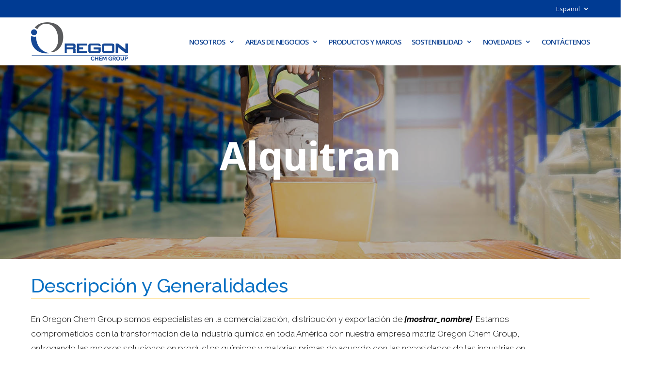

--- FILE ---
content_type: text/html; charset=utf-8
request_url: https://www.google.com/recaptcha/api2/anchor?ar=1&k=6Lev2jslAAAAAHwXIAlEjmfyKW0X5M6aARUsQnaw&co=aHR0cHM6Ly9vcmVnb25jaGVtLmNvbTo0NDM.&hl=en&v=PoyoqOPhxBO7pBk68S4YbpHZ&size=invisible&anchor-ms=20000&execute-ms=30000&cb=z76u6nllxlva
body_size: 48653
content:
<!DOCTYPE HTML><html dir="ltr" lang="en"><head><meta http-equiv="Content-Type" content="text/html; charset=UTF-8">
<meta http-equiv="X-UA-Compatible" content="IE=edge">
<title>reCAPTCHA</title>
<style type="text/css">
/* cyrillic-ext */
@font-face {
  font-family: 'Roboto';
  font-style: normal;
  font-weight: 400;
  font-stretch: 100%;
  src: url(//fonts.gstatic.com/s/roboto/v48/KFO7CnqEu92Fr1ME7kSn66aGLdTylUAMa3GUBHMdazTgWw.woff2) format('woff2');
  unicode-range: U+0460-052F, U+1C80-1C8A, U+20B4, U+2DE0-2DFF, U+A640-A69F, U+FE2E-FE2F;
}
/* cyrillic */
@font-face {
  font-family: 'Roboto';
  font-style: normal;
  font-weight: 400;
  font-stretch: 100%;
  src: url(//fonts.gstatic.com/s/roboto/v48/KFO7CnqEu92Fr1ME7kSn66aGLdTylUAMa3iUBHMdazTgWw.woff2) format('woff2');
  unicode-range: U+0301, U+0400-045F, U+0490-0491, U+04B0-04B1, U+2116;
}
/* greek-ext */
@font-face {
  font-family: 'Roboto';
  font-style: normal;
  font-weight: 400;
  font-stretch: 100%;
  src: url(//fonts.gstatic.com/s/roboto/v48/KFO7CnqEu92Fr1ME7kSn66aGLdTylUAMa3CUBHMdazTgWw.woff2) format('woff2');
  unicode-range: U+1F00-1FFF;
}
/* greek */
@font-face {
  font-family: 'Roboto';
  font-style: normal;
  font-weight: 400;
  font-stretch: 100%;
  src: url(//fonts.gstatic.com/s/roboto/v48/KFO7CnqEu92Fr1ME7kSn66aGLdTylUAMa3-UBHMdazTgWw.woff2) format('woff2');
  unicode-range: U+0370-0377, U+037A-037F, U+0384-038A, U+038C, U+038E-03A1, U+03A3-03FF;
}
/* math */
@font-face {
  font-family: 'Roboto';
  font-style: normal;
  font-weight: 400;
  font-stretch: 100%;
  src: url(//fonts.gstatic.com/s/roboto/v48/KFO7CnqEu92Fr1ME7kSn66aGLdTylUAMawCUBHMdazTgWw.woff2) format('woff2');
  unicode-range: U+0302-0303, U+0305, U+0307-0308, U+0310, U+0312, U+0315, U+031A, U+0326-0327, U+032C, U+032F-0330, U+0332-0333, U+0338, U+033A, U+0346, U+034D, U+0391-03A1, U+03A3-03A9, U+03B1-03C9, U+03D1, U+03D5-03D6, U+03F0-03F1, U+03F4-03F5, U+2016-2017, U+2034-2038, U+203C, U+2040, U+2043, U+2047, U+2050, U+2057, U+205F, U+2070-2071, U+2074-208E, U+2090-209C, U+20D0-20DC, U+20E1, U+20E5-20EF, U+2100-2112, U+2114-2115, U+2117-2121, U+2123-214F, U+2190, U+2192, U+2194-21AE, U+21B0-21E5, U+21F1-21F2, U+21F4-2211, U+2213-2214, U+2216-22FF, U+2308-230B, U+2310, U+2319, U+231C-2321, U+2336-237A, U+237C, U+2395, U+239B-23B7, U+23D0, U+23DC-23E1, U+2474-2475, U+25AF, U+25B3, U+25B7, U+25BD, U+25C1, U+25CA, U+25CC, U+25FB, U+266D-266F, U+27C0-27FF, U+2900-2AFF, U+2B0E-2B11, U+2B30-2B4C, U+2BFE, U+3030, U+FF5B, U+FF5D, U+1D400-1D7FF, U+1EE00-1EEFF;
}
/* symbols */
@font-face {
  font-family: 'Roboto';
  font-style: normal;
  font-weight: 400;
  font-stretch: 100%;
  src: url(//fonts.gstatic.com/s/roboto/v48/KFO7CnqEu92Fr1ME7kSn66aGLdTylUAMaxKUBHMdazTgWw.woff2) format('woff2');
  unicode-range: U+0001-000C, U+000E-001F, U+007F-009F, U+20DD-20E0, U+20E2-20E4, U+2150-218F, U+2190, U+2192, U+2194-2199, U+21AF, U+21E6-21F0, U+21F3, U+2218-2219, U+2299, U+22C4-22C6, U+2300-243F, U+2440-244A, U+2460-24FF, U+25A0-27BF, U+2800-28FF, U+2921-2922, U+2981, U+29BF, U+29EB, U+2B00-2BFF, U+4DC0-4DFF, U+FFF9-FFFB, U+10140-1018E, U+10190-1019C, U+101A0, U+101D0-101FD, U+102E0-102FB, U+10E60-10E7E, U+1D2C0-1D2D3, U+1D2E0-1D37F, U+1F000-1F0FF, U+1F100-1F1AD, U+1F1E6-1F1FF, U+1F30D-1F30F, U+1F315, U+1F31C, U+1F31E, U+1F320-1F32C, U+1F336, U+1F378, U+1F37D, U+1F382, U+1F393-1F39F, U+1F3A7-1F3A8, U+1F3AC-1F3AF, U+1F3C2, U+1F3C4-1F3C6, U+1F3CA-1F3CE, U+1F3D4-1F3E0, U+1F3ED, U+1F3F1-1F3F3, U+1F3F5-1F3F7, U+1F408, U+1F415, U+1F41F, U+1F426, U+1F43F, U+1F441-1F442, U+1F444, U+1F446-1F449, U+1F44C-1F44E, U+1F453, U+1F46A, U+1F47D, U+1F4A3, U+1F4B0, U+1F4B3, U+1F4B9, U+1F4BB, U+1F4BF, U+1F4C8-1F4CB, U+1F4D6, U+1F4DA, U+1F4DF, U+1F4E3-1F4E6, U+1F4EA-1F4ED, U+1F4F7, U+1F4F9-1F4FB, U+1F4FD-1F4FE, U+1F503, U+1F507-1F50B, U+1F50D, U+1F512-1F513, U+1F53E-1F54A, U+1F54F-1F5FA, U+1F610, U+1F650-1F67F, U+1F687, U+1F68D, U+1F691, U+1F694, U+1F698, U+1F6AD, U+1F6B2, U+1F6B9-1F6BA, U+1F6BC, U+1F6C6-1F6CF, U+1F6D3-1F6D7, U+1F6E0-1F6EA, U+1F6F0-1F6F3, U+1F6F7-1F6FC, U+1F700-1F7FF, U+1F800-1F80B, U+1F810-1F847, U+1F850-1F859, U+1F860-1F887, U+1F890-1F8AD, U+1F8B0-1F8BB, U+1F8C0-1F8C1, U+1F900-1F90B, U+1F93B, U+1F946, U+1F984, U+1F996, U+1F9E9, U+1FA00-1FA6F, U+1FA70-1FA7C, U+1FA80-1FA89, U+1FA8F-1FAC6, U+1FACE-1FADC, U+1FADF-1FAE9, U+1FAF0-1FAF8, U+1FB00-1FBFF;
}
/* vietnamese */
@font-face {
  font-family: 'Roboto';
  font-style: normal;
  font-weight: 400;
  font-stretch: 100%;
  src: url(//fonts.gstatic.com/s/roboto/v48/KFO7CnqEu92Fr1ME7kSn66aGLdTylUAMa3OUBHMdazTgWw.woff2) format('woff2');
  unicode-range: U+0102-0103, U+0110-0111, U+0128-0129, U+0168-0169, U+01A0-01A1, U+01AF-01B0, U+0300-0301, U+0303-0304, U+0308-0309, U+0323, U+0329, U+1EA0-1EF9, U+20AB;
}
/* latin-ext */
@font-face {
  font-family: 'Roboto';
  font-style: normal;
  font-weight: 400;
  font-stretch: 100%;
  src: url(//fonts.gstatic.com/s/roboto/v48/KFO7CnqEu92Fr1ME7kSn66aGLdTylUAMa3KUBHMdazTgWw.woff2) format('woff2');
  unicode-range: U+0100-02BA, U+02BD-02C5, U+02C7-02CC, U+02CE-02D7, U+02DD-02FF, U+0304, U+0308, U+0329, U+1D00-1DBF, U+1E00-1E9F, U+1EF2-1EFF, U+2020, U+20A0-20AB, U+20AD-20C0, U+2113, U+2C60-2C7F, U+A720-A7FF;
}
/* latin */
@font-face {
  font-family: 'Roboto';
  font-style: normal;
  font-weight: 400;
  font-stretch: 100%;
  src: url(//fonts.gstatic.com/s/roboto/v48/KFO7CnqEu92Fr1ME7kSn66aGLdTylUAMa3yUBHMdazQ.woff2) format('woff2');
  unicode-range: U+0000-00FF, U+0131, U+0152-0153, U+02BB-02BC, U+02C6, U+02DA, U+02DC, U+0304, U+0308, U+0329, U+2000-206F, U+20AC, U+2122, U+2191, U+2193, U+2212, U+2215, U+FEFF, U+FFFD;
}
/* cyrillic-ext */
@font-face {
  font-family: 'Roboto';
  font-style: normal;
  font-weight: 500;
  font-stretch: 100%;
  src: url(//fonts.gstatic.com/s/roboto/v48/KFO7CnqEu92Fr1ME7kSn66aGLdTylUAMa3GUBHMdazTgWw.woff2) format('woff2');
  unicode-range: U+0460-052F, U+1C80-1C8A, U+20B4, U+2DE0-2DFF, U+A640-A69F, U+FE2E-FE2F;
}
/* cyrillic */
@font-face {
  font-family: 'Roboto';
  font-style: normal;
  font-weight: 500;
  font-stretch: 100%;
  src: url(//fonts.gstatic.com/s/roboto/v48/KFO7CnqEu92Fr1ME7kSn66aGLdTylUAMa3iUBHMdazTgWw.woff2) format('woff2');
  unicode-range: U+0301, U+0400-045F, U+0490-0491, U+04B0-04B1, U+2116;
}
/* greek-ext */
@font-face {
  font-family: 'Roboto';
  font-style: normal;
  font-weight: 500;
  font-stretch: 100%;
  src: url(//fonts.gstatic.com/s/roboto/v48/KFO7CnqEu92Fr1ME7kSn66aGLdTylUAMa3CUBHMdazTgWw.woff2) format('woff2');
  unicode-range: U+1F00-1FFF;
}
/* greek */
@font-face {
  font-family: 'Roboto';
  font-style: normal;
  font-weight: 500;
  font-stretch: 100%;
  src: url(//fonts.gstatic.com/s/roboto/v48/KFO7CnqEu92Fr1ME7kSn66aGLdTylUAMa3-UBHMdazTgWw.woff2) format('woff2');
  unicode-range: U+0370-0377, U+037A-037F, U+0384-038A, U+038C, U+038E-03A1, U+03A3-03FF;
}
/* math */
@font-face {
  font-family: 'Roboto';
  font-style: normal;
  font-weight: 500;
  font-stretch: 100%;
  src: url(//fonts.gstatic.com/s/roboto/v48/KFO7CnqEu92Fr1ME7kSn66aGLdTylUAMawCUBHMdazTgWw.woff2) format('woff2');
  unicode-range: U+0302-0303, U+0305, U+0307-0308, U+0310, U+0312, U+0315, U+031A, U+0326-0327, U+032C, U+032F-0330, U+0332-0333, U+0338, U+033A, U+0346, U+034D, U+0391-03A1, U+03A3-03A9, U+03B1-03C9, U+03D1, U+03D5-03D6, U+03F0-03F1, U+03F4-03F5, U+2016-2017, U+2034-2038, U+203C, U+2040, U+2043, U+2047, U+2050, U+2057, U+205F, U+2070-2071, U+2074-208E, U+2090-209C, U+20D0-20DC, U+20E1, U+20E5-20EF, U+2100-2112, U+2114-2115, U+2117-2121, U+2123-214F, U+2190, U+2192, U+2194-21AE, U+21B0-21E5, U+21F1-21F2, U+21F4-2211, U+2213-2214, U+2216-22FF, U+2308-230B, U+2310, U+2319, U+231C-2321, U+2336-237A, U+237C, U+2395, U+239B-23B7, U+23D0, U+23DC-23E1, U+2474-2475, U+25AF, U+25B3, U+25B7, U+25BD, U+25C1, U+25CA, U+25CC, U+25FB, U+266D-266F, U+27C0-27FF, U+2900-2AFF, U+2B0E-2B11, U+2B30-2B4C, U+2BFE, U+3030, U+FF5B, U+FF5D, U+1D400-1D7FF, U+1EE00-1EEFF;
}
/* symbols */
@font-face {
  font-family: 'Roboto';
  font-style: normal;
  font-weight: 500;
  font-stretch: 100%;
  src: url(//fonts.gstatic.com/s/roboto/v48/KFO7CnqEu92Fr1ME7kSn66aGLdTylUAMaxKUBHMdazTgWw.woff2) format('woff2');
  unicode-range: U+0001-000C, U+000E-001F, U+007F-009F, U+20DD-20E0, U+20E2-20E4, U+2150-218F, U+2190, U+2192, U+2194-2199, U+21AF, U+21E6-21F0, U+21F3, U+2218-2219, U+2299, U+22C4-22C6, U+2300-243F, U+2440-244A, U+2460-24FF, U+25A0-27BF, U+2800-28FF, U+2921-2922, U+2981, U+29BF, U+29EB, U+2B00-2BFF, U+4DC0-4DFF, U+FFF9-FFFB, U+10140-1018E, U+10190-1019C, U+101A0, U+101D0-101FD, U+102E0-102FB, U+10E60-10E7E, U+1D2C0-1D2D3, U+1D2E0-1D37F, U+1F000-1F0FF, U+1F100-1F1AD, U+1F1E6-1F1FF, U+1F30D-1F30F, U+1F315, U+1F31C, U+1F31E, U+1F320-1F32C, U+1F336, U+1F378, U+1F37D, U+1F382, U+1F393-1F39F, U+1F3A7-1F3A8, U+1F3AC-1F3AF, U+1F3C2, U+1F3C4-1F3C6, U+1F3CA-1F3CE, U+1F3D4-1F3E0, U+1F3ED, U+1F3F1-1F3F3, U+1F3F5-1F3F7, U+1F408, U+1F415, U+1F41F, U+1F426, U+1F43F, U+1F441-1F442, U+1F444, U+1F446-1F449, U+1F44C-1F44E, U+1F453, U+1F46A, U+1F47D, U+1F4A3, U+1F4B0, U+1F4B3, U+1F4B9, U+1F4BB, U+1F4BF, U+1F4C8-1F4CB, U+1F4D6, U+1F4DA, U+1F4DF, U+1F4E3-1F4E6, U+1F4EA-1F4ED, U+1F4F7, U+1F4F9-1F4FB, U+1F4FD-1F4FE, U+1F503, U+1F507-1F50B, U+1F50D, U+1F512-1F513, U+1F53E-1F54A, U+1F54F-1F5FA, U+1F610, U+1F650-1F67F, U+1F687, U+1F68D, U+1F691, U+1F694, U+1F698, U+1F6AD, U+1F6B2, U+1F6B9-1F6BA, U+1F6BC, U+1F6C6-1F6CF, U+1F6D3-1F6D7, U+1F6E0-1F6EA, U+1F6F0-1F6F3, U+1F6F7-1F6FC, U+1F700-1F7FF, U+1F800-1F80B, U+1F810-1F847, U+1F850-1F859, U+1F860-1F887, U+1F890-1F8AD, U+1F8B0-1F8BB, U+1F8C0-1F8C1, U+1F900-1F90B, U+1F93B, U+1F946, U+1F984, U+1F996, U+1F9E9, U+1FA00-1FA6F, U+1FA70-1FA7C, U+1FA80-1FA89, U+1FA8F-1FAC6, U+1FACE-1FADC, U+1FADF-1FAE9, U+1FAF0-1FAF8, U+1FB00-1FBFF;
}
/* vietnamese */
@font-face {
  font-family: 'Roboto';
  font-style: normal;
  font-weight: 500;
  font-stretch: 100%;
  src: url(//fonts.gstatic.com/s/roboto/v48/KFO7CnqEu92Fr1ME7kSn66aGLdTylUAMa3OUBHMdazTgWw.woff2) format('woff2');
  unicode-range: U+0102-0103, U+0110-0111, U+0128-0129, U+0168-0169, U+01A0-01A1, U+01AF-01B0, U+0300-0301, U+0303-0304, U+0308-0309, U+0323, U+0329, U+1EA0-1EF9, U+20AB;
}
/* latin-ext */
@font-face {
  font-family: 'Roboto';
  font-style: normal;
  font-weight: 500;
  font-stretch: 100%;
  src: url(//fonts.gstatic.com/s/roboto/v48/KFO7CnqEu92Fr1ME7kSn66aGLdTylUAMa3KUBHMdazTgWw.woff2) format('woff2');
  unicode-range: U+0100-02BA, U+02BD-02C5, U+02C7-02CC, U+02CE-02D7, U+02DD-02FF, U+0304, U+0308, U+0329, U+1D00-1DBF, U+1E00-1E9F, U+1EF2-1EFF, U+2020, U+20A0-20AB, U+20AD-20C0, U+2113, U+2C60-2C7F, U+A720-A7FF;
}
/* latin */
@font-face {
  font-family: 'Roboto';
  font-style: normal;
  font-weight: 500;
  font-stretch: 100%;
  src: url(//fonts.gstatic.com/s/roboto/v48/KFO7CnqEu92Fr1ME7kSn66aGLdTylUAMa3yUBHMdazQ.woff2) format('woff2');
  unicode-range: U+0000-00FF, U+0131, U+0152-0153, U+02BB-02BC, U+02C6, U+02DA, U+02DC, U+0304, U+0308, U+0329, U+2000-206F, U+20AC, U+2122, U+2191, U+2193, U+2212, U+2215, U+FEFF, U+FFFD;
}
/* cyrillic-ext */
@font-face {
  font-family: 'Roboto';
  font-style: normal;
  font-weight: 900;
  font-stretch: 100%;
  src: url(//fonts.gstatic.com/s/roboto/v48/KFO7CnqEu92Fr1ME7kSn66aGLdTylUAMa3GUBHMdazTgWw.woff2) format('woff2');
  unicode-range: U+0460-052F, U+1C80-1C8A, U+20B4, U+2DE0-2DFF, U+A640-A69F, U+FE2E-FE2F;
}
/* cyrillic */
@font-face {
  font-family: 'Roboto';
  font-style: normal;
  font-weight: 900;
  font-stretch: 100%;
  src: url(//fonts.gstatic.com/s/roboto/v48/KFO7CnqEu92Fr1ME7kSn66aGLdTylUAMa3iUBHMdazTgWw.woff2) format('woff2');
  unicode-range: U+0301, U+0400-045F, U+0490-0491, U+04B0-04B1, U+2116;
}
/* greek-ext */
@font-face {
  font-family: 'Roboto';
  font-style: normal;
  font-weight: 900;
  font-stretch: 100%;
  src: url(//fonts.gstatic.com/s/roboto/v48/KFO7CnqEu92Fr1ME7kSn66aGLdTylUAMa3CUBHMdazTgWw.woff2) format('woff2');
  unicode-range: U+1F00-1FFF;
}
/* greek */
@font-face {
  font-family: 'Roboto';
  font-style: normal;
  font-weight: 900;
  font-stretch: 100%;
  src: url(//fonts.gstatic.com/s/roboto/v48/KFO7CnqEu92Fr1ME7kSn66aGLdTylUAMa3-UBHMdazTgWw.woff2) format('woff2');
  unicode-range: U+0370-0377, U+037A-037F, U+0384-038A, U+038C, U+038E-03A1, U+03A3-03FF;
}
/* math */
@font-face {
  font-family: 'Roboto';
  font-style: normal;
  font-weight: 900;
  font-stretch: 100%;
  src: url(//fonts.gstatic.com/s/roboto/v48/KFO7CnqEu92Fr1ME7kSn66aGLdTylUAMawCUBHMdazTgWw.woff2) format('woff2');
  unicode-range: U+0302-0303, U+0305, U+0307-0308, U+0310, U+0312, U+0315, U+031A, U+0326-0327, U+032C, U+032F-0330, U+0332-0333, U+0338, U+033A, U+0346, U+034D, U+0391-03A1, U+03A3-03A9, U+03B1-03C9, U+03D1, U+03D5-03D6, U+03F0-03F1, U+03F4-03F5, U+2016-2017, U+2034-2038, U+203C, U+2040, U+2043, U+2047, U+2050, U+2057, U+205F, U+2070-2071, U+2074-208E, U+2090-209C, U+20D0-20DC, U+20E1, U+20E5-20EF, U+2100-2112, U+2114-2115, U+2117-2121, U+2123-214F, U+2190, U+2192, U+2194-21AE, U+21B0-21E5, U+21F1-21F2, U+21F4-2211, U+2213-2214, U+2216-22FF, U+2308-230B, U+2310, U+2319, U+231C-2321, U+2336-237A, U+237C, U+2395, U+239B-23B7, U+23D0, U+23DC-23E1, U+2474-2475, U+25AF, U+25B3, U+25B7, U+25BD, U+25C1, U+25CA, U+25CC, U+25FB, U+266D-266F, U+27C0-27FF, U+2900-2AFF, U+2B0E-2B11, U+2B30-2B4C, U+2BFE, U+3030, U+FF5B, U+FF5D, U+1D400-1D7FF, U+1EE00-1EEFF;
}
/* symbols */
@font-face {
  font-family: 'Roboto';
  font-style: normal;
  font-weight: 900;
  font-stretch: 100%;
  src: url(//fonts.gstatic.com/s/roboto/v48/KFO7CnqEu92Fr1ME7kSn66aGLdTylUAMaxKUBHMdazTgWw.woff2) format('woff2');
  unicode-range: U+0001-000C, U+000E-001F, U+007F-009F, U+20DD-20E0, U+20E2-20E4, U+2150-218F, U+2190, U+2192, U+2194-2199, U+21AF, U+21E6-21F0, U+21F3, U+2218-2219, U+2299, U+22C4-22C6, U+2300-243F, U+2440-244A, U+2460-24FF, U+25A0-27BF, U+2800-28FF, U+2921-2922, U+2981, U+29BF, U+29EB, U+2B00-2BFF, U+4DC0-4DFF, U+FFF9-FFFB, U+10140-1018E, U+10190-1019C, U+101A0, U+101D0-101FD, U+102E0-102FB, U+10E60-10E7E, U+1D2C0-1D2D3, U+1D2E0-1D37F, U+1F000-1F0FF, U+1F100-1F1AD, U+1F1E6-1F1FF, U+1F30D-1F30F, U+1F315, U+1F31C, U+1F31E, U+1F320-1F32C, U+1F336, U+1F378, U+1F37D, U+1F382, U+1F393-1F39F, U+1F3A7-1F3A8, U+1F3AC-1F3AF, U+1F3C2, U+1F3C4-1F3C6, U+1F3CA-1F3CE, U+1F3D4-1F3E0, U+1F3ED, U+1F3F1-1F3F3, U+1F3F5-1F3F7, U+1F408, U+1F415, U+1F41F, U+1F426, U+1F43F, U+1F441-1F442, U+1F444, U+1F446-1F449, U+1F44C-1F44E, U+1F453, U+1F46A, U+1F47D, U+1F4A3, U+1F4B0, U+1F4B3, U+1F4B9, U+1F4BB, U+1F4BF, U+1F4C8-1F4CB, U+1F4D6, U+1F4DA, U+1F4DF, U+1F4E3-1F4E6, U+1F4EA-1F4ED, U+1F4F7, U+1F4F9-1F4FB, U+1F4FD-1F4FE, U+1F503, U+1F507-1F50B, U+1F50D, U+1F512-1F513, U+1F53E-1F54A, U+1F54F-1F5FA, U+1F610, U+1F650-1F67F, U+1F687, U+1F68D, U+1F691, U+1F694, U+1F698, U+1F6AD, U+1F6B2, U+1F6B9-1F6BA, U+1F6BC, U+1F6C6-1F6CF, U+1F6D3-1F6D7, U+1F6E0-1F6EA, U+1F6F0-1F6F3, U+1F6F7-1F6FC, U+1F700-1F7FF, U+1F800-1F80B, U+1F810-1F847, U+1F850-1F859, U+1F860-1F887, U+1F890-1F8AD, U+1F8B0-1F8BB, U+1F8C0-1F8C1, U+1F900-1F90B, U+1F93B, U+1F946, U+1F984, U+1F996, U+1F9E9, U+1FA00-1FA6F, U+1FA70-1FA7C, U+1FA80-1FA89, U+1FA8F-1FAC6, U+1FACE-1FADC, U+1FADF-1FAE9, U+1FAF0-1FAF8, U+1FB00-1FBFF;
}
/* vietnamese */
@font-face {
  font-family: 'Roboto';
  font-style: normal;
  font-weight: 900;
  font-stretch: 100%;
  src: url(//fonts.gstatic.com/s/roboto/v48/KFO7CnqEu92Fr1ME7kSn66aGLdTylUAMa3OUBHMdazTgWw.woff2) format('woff2');
  unicode-range: U+0102-0103, U+0110-0111, U+0128-0129, U+0168-0169, U+01A0-01A1, U+01AF-01B0, U+0300-0301, U+0303-0304, U+0308-0309, U+0323, U+0329, U+1EA0-1EF9, U+20AB;
}
/* latin-ext */
@font-face {
  font-family: 'Roboto';
  font-style: normal;
  font-weight: 900;
  font-stretch: 100%;
  src: url(//fonts.gstatic.com/s/roboto/v48/KFO7CnqEu92Fr1ME7kSn66aGLdTylUAMa3KUBHMdazTgWw.woff2) format('woff2');
  unicode-range: U+0100-02BA, U+02BD-02C5, U+02C7-02CC, U+02CE-02D7, U+02DD-02FF, U+0304, U+0308, U+0329, U+1D00-1DBF, U+1E00-1E9F, U+1EF2-1EFF, U+2020, U+20A0-20AB, U+20AD-20C0, U+2113, U+2C60-2C7F, U+A720-A7FF;
}
/* latin */
@font-face {
  font-family: 'Roboto';
  font-style: normal;
  font-weight: 900;
  font-stretch: 100%;
  src: url(//fonts.gstatic.com/s/roboto/v48/KFO7CnqEu92Fr1ME7kSn66aGLdTylUAMa3yUBHMdazQ.woff2) format('woff2');
  unicode-range: U+0000-00FF, U+0131, U+0152-0153, U+02BB-02BC, U+02C6, U+02DA, U+02DC, U+0304, U+0308, U+0329, U+2000-206F, U+20AC, U+2122, U+2191, U+2193, U+2212, U+2215, U+FEFF, U+FFFD;
}

</style>
<link rel="stylesheet" type="text/css" href="https://www.gstatic.com/recaptcha/releases/PoyoqOPhxBO7pBk68S4YbpHZ/styles__ltr.css">
<script nonce="B6nW26Xejy5p7w645lHyIw" type="text/javascript">window['__recaptcha_api'] = 'https://www.google.com/recaptcha/api2/';</script>
<script type="text/javascript" src="https://www.gstatic.com/recaptcha/releases/PoyoqOPhxBO7pBk68S4YbpHZ/recaptcha__en.js" nonce="B6nW26Xejy5p7w645lHyIw">
      
    </script></head>
<body><div id="rc-anchor-alert" class="rc-anchor-alert"></div>
<input type="hidden" id="recaptcha-token" value="[base64]">
<script type="text/javascript" nonce="B6nW26Xejy5p7w645lHyIw">
      recaptcha.anchor.Main.init("[\x22ainput\x22,[\x22bgdata\x22,\x22\x22,\[base64]/[base64]/UltIKytdPWE6KGE8MjA0OD9SW0grK109YT4+NnwxOTI6KChhJjY0NTEyKT09NTUyOTYmJnErMTxoLmxlbmd0aCYmKGguY2hhckNvZGVBdChxKzEpJjY0NTEyKT09NTYzMjA/[base64]/MjU1OlI/[base64]/[base64]/[base64]/[base64]/[base64]/[base64]/[base64]/[base64]/[base64]/[base64]\x22,\[base64]\x22,\x22azhudUHDsi/Djk/Cn8K9wrHCkmfDp8OdYcKLZ8O9EyYbwrofHk8LwrUCwq3Cg8OLwqJtR2DDucO5wpvCsEXDt8OlwpxfeMOwwqZUGcOMXS/CuQVIwr1lRnHDuD7CmT7CisOtP8KPMW7DrMOCwqLDjkZpw7zCjcOWwqTCksOnV8KhN0ldKMKlw7hoDSbCpVXCtlzDrcOpA3cmwplCUAFpVsK2wpXCvsORQVDCnyMtWCwzAH/DlV4YLDbDh3zDqBpGJl/Cu8OUwqLDqsKIwqfCsXUYw5bCpcKEwpc6DcOqV8K2w7AFw4Rxw5vDtsOFwoNYH1NnQcKLWhgSw755wrlpfilfQQ7CukzCpcKXwrJbKC8fwqXCusOYw4ojw7rCh8OMwoYwWsOGeEDDlgQhQHLDiErDvMO/wq0+wqhMKSF7wofCniVPR1l/YsORw4jDrzrDkMOANsOBFRZCaWDCiHjCvsOyw7DCuzPClcK/LsK+w6cmw6/DtMOIw7xiBcOnFcObw5DCrCVkDQfDjALCim/DkcKzQsOvISInw4B5HVDCtcKPPcKew7clwoAMw6kUwo/[base64]/CtcOOwovDkQHCmEUfwp5Qw4XDkcKywqfDtcObwrDClwPDgcO5N15oRTVQw6DDgynDgMKKWMOmCsOVw5zCjsOnGcKOw5nClW3DlMOAYcOMLQvDsG40wrt/wr1/V8OkwoTCgwwrwrBRCT5PwrHCimLDrMKXRMOjw4fDmTokWwnDmTZ2RlbDrHZGw6IsXsORwrNnT8KkwoobwpYEBcK0McKRw6XDtsKBwpQTLk/DpEHCm00ZRVIZw4AOwoTCl8Kbw6Q9ScOow5PCvDjCqynDhmrCjcKpwo9Zw6zDmsOPS8Ord8KZwowPwr4zET/DsMO3woXCosKVG17DncK4wrnDpg0Lw6ETw488w5FcH2hHw7zDhcKRWxFww59bTyRAKsKreMOrwqctT3PDrcOGamTCsmwSM8OzGGrCicOtOMKLSDBZQFLDvMKIQWROw4TCrBTCmsOvMxvDrcK4Hm5kw6tnwo8Xw7wgw4NnYMOWMU/DscKjJMOMIFFbwp/DrSPCjMOtw7VZw4wLWMObw7Rgw4NqwrrDtcORwr8qHkdJw6nDg8KMRMKLcjLCpi9EwrfCg8K0w6AWNh55w7jDjMOufSN2wrHDqsKeXcOow6rDmkVkdXzCl8ONf8KDw43DpCjCh8OrwqLCmcO3bEJxUMKmwo8mwrXCmMKywq/CgybDjsKlwoMLasOQwqBCAMKXwrFkMcKhPcKDw4ZxOcKbJ8ONwoLDuWUxw6V6wp0hwqUpBMOyw61mwrkxw4N8wpTCjMOjwqJeP1/[base64]/CqMOCTcK2FxMlK8OjbcKPFxHDuVTDmFdAT8K7w7jDrsKuwr/DoTTDm8Oow7vDtUDCmSxpw4Akw6YfwqlGw5jDm8KKw7DDicOHw44qazwtdGTDo8O/wqkgWsKnZUknwqMzw5LDvcKtwowcw4xnwqjCo8Ohw7DCqsO9w68BB3/[base64]/XsOrSsKyAsKLJcOGw6fDrwDDt8OHZGk2Ek/DvsKSbsKPTV5gb0NQw4RywrtKf8OCw5g0YhtmYcKMQsOTwq7DjADCuMOowpbCuy3DujHDicKxDMOcwpNlYsKsZ8KyUTTDg8Omwo7DhUh/wpvDosKscx7DlcKUwqbCkS3DncKCWEcZw6V8DMOWwqU7w5PDkRjDih8PUcOZwqgbLMKFb0DChiBtw4LCg8OFD8KmwoHCuGjDkcOfFBDCnw/DjMOVOsOoZ8OKwqvDisKMJ8OHwonCicKDw5LCqCPDg8OSL3RXYWjCqWRowohawpUKw5nCsCpYB8K1XcOeKcOLwqcBbcOLwqDCiMKHLTzDo8KZw5c0AMKyQ2BYwqBoJcOcYCsxf3EQw4wwaChCZsOpR8OHWMOXwrXDkcOPw7p4w7w/XcO/wo1PbG4wwrLDulASNMOZdGYMwpTDhMKkw4lNw63CrcOyV8Orw6zDizLCh8OLO8Olw4/DpnrCsgHCh8ONwpsNwq7DoVnCkcO+e8OCOTfDq8OzDcKeKcOIw6Iiw59Ew4grVk/CoErCqQjCmsOeHmlTJB/[base64]/[base64]/[base64]/bsOORRdrFG7Doh/ChMKMA0oNeTR7CVzChw1WQVUNw7nCjMK1I8KTHTYXw6bDpkzDmATCr8Ovw4/[base64]/[base64]/Q8Omwp/ChGN6w4LDuT/CiMKECMKOw6lVAE4GESRZwpFJewnDm8KgKcOuKMOcacK1wqrDisOHcGVlFR/DvsO6THTCp2DDiRU+w5JABMOrwrdyw6jCn2hnw5rDt8KgwrUHDMKuwqnDgFnDuMKHwqV+ChBWwpvCqcK8w6DDqRoEClRQETfCicK5wq7CocOPwppVw6YLw4vClMOYw6IMYkDCrk/[base64]/DvcOnWMOow6HDlMOFworCojTDtMOvw7soAsKbeMONeRzCqyfChsK4HVXDiMKYG8K0GQLDrsOWPl0fw67DisK1AsOHYWDCpCLCi8KvwrrDpRobeVZ8wockwot1w4rCn0PCvsKgwqnDm0c/GQY2wo0qWBImUhnCssO3b8KYF0U0HhLCncKnIwTDpsKRUB3DosKFK8Kqwr0pwpIsaDnCmsKWwoXCoMOGw4rDosOAw4jDh8OVwoHDi8KVbcOEfVPCkmzCksKTX8OqwrorbwV3MzrDvAwcdkLCjjYmwrE4fk9oLMKEwr/Ds8O+wqnCo3fDpmDDnWBwX8O7ScKRwp9eEnHCn1lhw5kpwpvCvAozwq7CgnTCiiMhbBrDlAvCixZ5w4IvTcK/HcK8PEnDhMO6wpHCgcKkwozDicO0LcKwZsOVwqVAworDmcK2wowGw6/[base64]/[base64]/wrlYHcOqw440w4XCjVcPwqjDgMOiEhXDqQnDkkpvwqgTHcKEwoA7wrnCp8O/w6zCqDoDQ8KgUcK0GwTCgRHDlsKOwqU0S8OAwrQ3T8OTwoRMwoR+PcONDGvDi1LClcKiPyYmw5cxOjHCmw00wr/Ck8OKHsKPYMOyPMKqw6jCkMKJwrF7w4I1YzjDhBx4Vzh8w7U/CMKow4EPw7DDhQ9AesOYMz0cAsOxwqrDuwMUwpJFc3rDrCTDhy3CnXTCuMK/[base64]/CojfCrn/DgcOtGcOCQsOye8KtwqdrwqlaDBPCjMOcZMKvISRLGsKNIsKswr7CkcOsw4EdSWPCnsOlwrRsQ8OKw7bDt1vCjUZQwo8Uw78bwoLCoFZkw5rDvHHDkcOEdXIMNFkqw6DDhBltw79tAw8EdA5Uwp5Pw7zCnh3DvD/[base64]/DvX0RCEwvwqfDisK1LBtKRsKpBcKUwoAnw6TDnMOlw6FAHBMPB3pPFMOGQcOrWcOZJQzDjkbDrk7CtRl6FSplwpNRAWbDhEUUIsKpwq0KTsKKw69XwqlAw5vCi8O9wpLCkj/Dr2PDrTFvw6BVw6bDu8O2w5HClAErwpvCqUDCpcKOw4EVw4jCgRHClwBULmQUN1TCmMKFwoIOwoXDsiPCo8Onwpw5wpDDn8KfFMKxEcOVLwvCtC4dw4nCrMOEwo/DhsO9KsOZJzwNwoggE0TDr8KwwrliwprCmyvDmnXDksOPPMOEw7c5w75uaE/CrhjDpQpschnCqXzDucKDHy/Drl84w6LCmMOQw7bCvlZ9w4ZhL0zCnQliw5HDq8OnIMOwbwEXA2HCmAXCs8Kjwo/Dj8Oswo7DssKBw5Anwq/CvsKkfBE8wpVswrjCuXTDrcOtw6R5WsONw5w4BcKYw456w4gzAHHDosORAMOLc8OZwpvCqMONwr9JISI8w7PDsFd+TXzCjsOMOh9PwqnDgcK9wp8iS8OybVVGB8KaC8OywqHCiMK/K8KiwrrDhMKwQsKlOsOnYSxGw6oaeAMfWcOHAHBxfCjCr8K8wqoKfzdsF8KiwpvCo3IacTt2K8Opw7rCk8K3woHDosKCMMKgw7fDv8KdekLCpsOmwrnCkMKSwp0NTsOGwrvDnWfDhwXDh8O/w7PDnyjDi3ohL344w5cpPsOqCMKmw412w4Auwp/DuMOxw44Lw6XDtmwEw5wVb8KyDzHDlGBww7pewqZTah3DrAoiw7MhUMO2wqM/OMOnwqk0w7lwTMKMWHAFBMKcG8KlYXAuw7IibVDDtcOqJsKow47ChQTDrUPCj8Oyw5XDnUdfacOkw77Cm8OgdcKOwoMnwoDDusO5a8KRYMOzwrbDjcOVFmAawoAEf8K/B8OWw5LDmcKhNmZ3bMKkf8OqwqMiw6jDuMOwBsKUcsKUIFfDi8Oxwpxyc8OBHxx7K8Oqw4x6wo0SV8ONMcOKwoZ3wrMIw4PCj8ODUwvClcOYwoYRMGbDkMOXJMODQE/[base64]/V8OwaFgWwr1YO3Rew5oPwqBrcxswMxtNwpnCpDvDjVTDoMOBwr4Uw53ClzjDqsOrV2fDlUdRw7jCgjdhJR3DvBENw4jDuUB4wqfCh8O1w4fDk0XCumPCiXkGQz83w4jCsgEcwoTCmcKwwq/DnmQNw70sPg3Dlx1BwojDtMOpNyTCn8OoPFPCghrDrMOTw7TCpsKewoHDvMOEdX3ChsK3Hw4kPcKRw7TDmD4xRH8VLcKhRcKlcFHCp3vCpMO/XSfClsKDHMO6XcKuwod4QsOdQ8OBD2BrSMOxwqJFQWzDlcOmUMOaOcOQf0jDn8Oew7TCr8O+AiTDsHJtwpUMw5PDt8K/w4wKwqgUw4/CicOyw6IJwr96wpcgw4bCgsObwrDDizrDkMOgLWPDiFjCkiLDkjvCqMOIKMO0PMO/wpDClMKjTRPDqsOIw5U+SEPCssOmeMKrKMOdacOQNUDDiSrDgx/DrwUUOTgDOCUrw7hawoDCokzCnMOwVEsFZnzDhcK5wqNpw5lcX1jCucOzwoHDuMOXw73CmDLDrcOTw7U/wozDp8Kmw6hjDz/DncOUbcKbJcKGTsKmFcK7e8KaLgJRfETClUbCg8KzbWrCv8KUwqzCm8Oxw7zCmBzCsnlEw6TCnG4QXiHDs2c5w6jChELDvjY/VCPDoDx9LcKaw6sqJVXCpcOILcO9wprCssKowq3CqcOWwqMRwo9/wrzCnx4CM20VJMKWwrdOw6RBwqdzwp/CscOBHMKhJMOLDmptVEEjwrhFMMKUDMOGcMOgw7Erw5EIw4/[base64]/e8K8DyTDilbCucO1Ykcjw5wEPcOIwo/Cm2VEUnhBw4LDjSnDgcKvwojCnCnCjsKaMTHDkCEGw7piw7XDhFLDsMKAw57CpMKDeWAeDsOlVkozw4zDhsK9bjklw4AnwrzChcKjeEMTK8OUwqQdAsKqJDsNw43DksOjwrBPScOvTcODwr9zw50wZcOaw6syw53ClMOeBk/CrMKNw65/woJDw4jCosKiBH5GO8OxXsKyD1/CvxjDm8KUwqUEwoNDwq/CnkAeTl3Cl8KGwpzDvMKGw4nCpw4YOmhdw5Ipw4TDoB5tLlXCl1XDhcOYw4rDrDjCu8O4KX3Dj8K6fwnClMOgw6cgJcOzwqvCjRDDpsOnPcOTX8Ofwr/CklDCk8KkHcKOw5zDt1Raw4JkL8KGwp3Cjxl9wpgfw7vChhvDsn8vw5DCpjTDhj4qTcKeFD7Dum1xEcKvKVkAAsKOOsKWZQnCryHClMO4SxsFw4dWwr5EPMKWw6/Dt8KmbnnCpsOtw4Y6w7U1wqxwdT7Ci8OHw7spwqbDkz7CqxvCmMO3ecKIQiducR5Tw6bDkxgxw4/DmMKNwoHDpRxrLGHCkcOSKcKrw6FrdWoJTcKRKMOvEyNHcE7DusO3R3VSwq5qwpoKGsKPw5LDm8KxLcOHwpkKVMO6w7/CpXjDuk14I10LDMOQw4VIwoFdOA4gwrnCuBTCmMOkAcOpYRHCqMKhw6lZw4E+aMOuEC/Dk1TCvcKfw5NSH8O6YnVUwoLCqMOowosewq3Dh8O7CsOlHh8MwpJHBFtlwrxLwqLCuFzDmXXCpcK8wqfCpcKUUzLDhsOCTW9SwrrCvzgRwoBhQC9Zw63DnsORw7PDjMK3Y8OCw6rCh8O4AsK7XcOxPMO8wrcnUMK/MsKQLMOdHGDDr2nCt27CmMO8YR3CgMKdZEnDucORRcKPb8K0QcOgwoHDqDDCu8Oqwo0HT8KCVsO/RE9XYcK7w5nCssKCwqMRwrnDrmTDhcOpY3TCgsKyWwA/wq7CnMObwr0ew4XDgSjCjsORwrxfwofCqcO/KcKFwo1iYBskVmjCn8KoC8KUw67CvnTDpsKBwqHCvcKcw6zDijF5Kz7CkBPCjX0cDwVCwqIlb8KTClxlw5zCvw/DqwXDmMKhBsK3w6ElR8OCw5DCm3bDmRtEw5TCkcK5dFk9wojCoGdTYMK2KjLDncOfE8OTwpwLwqsTwoU/w6rDqj7Dh8KVw5Yiw7bCrcKXw5ZYXQ7CnirCjcOJw5wPw5nDun/ChsOLwpfCqwBtXsKRwqlyw7MQw7s0YkLDiEh7aWTDrsOZwqfDu3RHwr4Ew4skwrbCpcOydcKVYlDDnMOxw7rDisO7PcKMRzrDjjRgXcKsMGRnwp7Ciw3DtsKEwpY/[base64]/[base64]/Nl3CqS8swoMTw5LCtExQwpAtJVDClsKiwoXDpn/DjMOEwoQ3TcK7TcK8Zw8uwqTDjAXCkMKbDxVzYg0VZQfCjR8Eflw5w5o2Vxk3WsKEwq8pw5bCncOQw4TDt8OQDTsrwqPCtMOkORQQw6/Dm1Y3dcKVC2dbVjXDscOzw67CiMOASMOsLkZ+wqVQTQPCp8OtQX3Cr8O2HcKIX0/ClsKiDwIYJMOXS0TChsKbT8K/wqjDnyJ6w5DCrGY9YcOFYcOmXB1zw6/DjSgBw58+Oi4sGHoEOMKMTHRnw5QDw7rDsi8WUlfDrjzCn8OmSnBUwpNBwqZjbMOeN2Ahw5fDt8Krwr1vw7/Ci1fDmMOBGwoleTw8w74dZsOkw6/DiDhkw43CpWhXXTnDo8Kiw7LCusOrw5tMwq/[base64]/YcOEwrXDuit6w5fCnRbDrkPCiyrCnMOgwo9iw7bCsgTDvAplw6o4wqDCusOhwrMGc1XDisK3VDptaEZNwqleJHbCu8O5fcKeHz5ywqdKwoRBBcK/cMOTw6TDrcKDw4DDoCMkQsKaHybDhGRVGS4Gwog7G24KY8OIHHxZY3NiWWlzZgQVF8OVEClWwq7DrHrDhcK4w60gw5rDvAHDgF13PMK+w5fCgQY1MsKldEPCm8O2wo0vworChDEowoTCi8OYw4LDjcOfGMK0wpvDh01COsOuwrJswrErwqw6C2N+P30bOcKow4PCtsK/DMOhw7DComFfw4vCqWotw69ow7o4w58KcsOnacOnwpwZNsO0wrIuTTV+wqAqRlUWwqsvH8O9w6rDkVTDg8OVwpDDvyPDqnzCiMOlfMKRW8Kpwpsdwr8KFsKowpUJQcOowpwrw4PDrh/DlkxMQxfDjBk/FsKhwr/DucOiWBjCr1l1wrEuw5Auw4DCoBUKYinDvsONw5Jdwr7DvcKfwoNgUnVuwo7DvcO0wqPDv8KcwqASR8KOw5/DjMKsVMOeFMOAEEZeIMOBw5XDlAcEwovDilYow4V5w4zDrWcXRsKvP8K5TsOhX8OTw6MlB8KCBSrDqMOtPMKmw7EpbUXDsMKew63DpzvDgVcEallZNVcOwr7Dj0HDvRbDm8OxAUXDsxvDk1vCmh/Cr8KMwqZJw6Mkc0ogwo/ClncWw6jDrcO/wqDChkMSw6zDnF4IZHN/[base64]/CumBawrEqOcOQbn7Cm3fCozbCoMKEL8O2wr82fcO9GMO/[base64]/clvCu0bDs2LDrS3ChmlMwoY1w4TDpjPCqiAHwoF5w5XCqzvDr8OiXmXCpQ7CscKCwqfCo8KbK3bDpsKfw48bwqrDq8Kbw5/DiQBqPG4xw7NSwrx1Iw7DlxMzw63DssOCFRtaMMKRwoDDs2Nwwpshf8O3wpxPTnTClCjDn8OCT8Kgb2IwIsKHw7kjwqvCsSZQV1w9AX1nwoDDpghkw5M8w5pOOGjCrcOmw4HCo1s4WsKLOcKZwocOCWFswrg3G8KhdcOufil/YhXDmsKEw7rCssKjZ8Knw7LCqhF+w6LDjcK+G8K/wp1gw5rDmUcnw4fCqMO6UcOnGsKPwrPCssKiQcOtwrRbw6zDgsKhVBsuwp/[base64]/DtcOQJsKDQcKAEy42w7jCmjrCmS3DrXdWw7hzw4jCu8OOw7dSMcKWAcObw73DuMKJecK3w6XCo1rCtH/[base64]/DmcOhBsKVXwDDosOTKcOwWmfDiMKtwoV1wrXDsMOUw4DDrTvCp1LDk8K7aSDDuVzDqndVwozCpsOnw4wvwrPCtsKjGcKjwr/Ct8KnwqhSWsKhw5nDmzjDnUXDlwnDohPDosOJd8KcwqLDrMOtwrjChMO5w77Dty3CicOKJsKSVjjClcOTA8Kpw6QkH2t6CMKnXcKKNi4YdxLCmcKWwp3CpcO3wok3w6EZOSTChEjDnEDDlMOKwqzDnV85wqxuWRU/w73DoB/DtDxuKV3DnTsHw7/DsATCgsK4woDCvC3Ch8Kxw4JCw6d1wr5vwqHCjsORw7TCpWA1FgxkShIcwofDpcODwoXCosKdw5/[base64]/fnt6w6rDlCBrZQzCkkYXGsK0Xkxdw53Ck3PCtFU/wr91wrNRBjTDlcKfI3IKDgtHw73DpDgrwp/Di8OnZibCpcKpw77DkkzDgkTCtsKNw77CvcK7w4QaSsOewpTCh2rDpljDuSTCoH9RwrVWwrHDhAfDiUELG8KHPMOuwoNswqN1VSfDqzNgwrAPCcO/E1BNw7sfw7ZTwpdjwqvCn8OewprCtMKsw6A6wo54w5bDtcO0QyzCusKAasOxwrsQQ8KsW1gFw7JlwpzCj8K0Kws4wpgJw5jClm1uw7twNDFeLsKnIwnChMONwoPDsm7CphM5RkMgJ8KUZMO4wr/DvyZHN0TCjMOPTsOpfGI2Ei94wqzCoBE+TCg8w5/CtMKfw7Nsw7vDpnYyGDQDwqLDpTAfwr7Dq8OtwogIw7UlIXHCtMKMW8OJw6E/GMKOwpoKVSTCucOfIMK7GsO2fUnDgEjCgDXCsn7CkMKvWcK6dsKeUwPDuxDCuxLDh8Oqw4/CnsODw74QXMO4w7BCPjfDr1PCqFTCsEvDpyVra0fDrcO2w5bDv8K5woTCnX5aci/ChWdwDMK2w4LDtsOwwpvCqiXCjA5eDRcDF0s4bFPDiH/Dk8KhwrzCjcKALsOowqrDr8OxfmPClE7ClnLCl8O8P8OFwpbDhsKzw6vDrsKVUjlrwo5NwpvDuXlxwrzCt8Ozw6w+w4lmwrbCiMKgewnDn1PDg8OZwq1sw40HZ8KGw6bCkFTDtcO3w7/DgMOyThrDtMONwqTDgjPDtMK1UXbChX4qw6XCn8OnwpETHcO9w4jCrWhWw7Bnw6TDg8OFb8KaOTHCi8OwInnDsVsXwq3CiSE/wrpAw4QFd07DhVVIw5VxwpQZwo5hwrMgwoMgL0XCigjCuMKiw4HCt8Kpwp4HwoBlw7JTwrDCl8OsLxFKw4ESwoAPwqjCthTDmMOAYcKZD1/CmjZFKcOARHpETcKLwqrCoQLCkCBXw6cvwofDrsKyw5cGb8KCw79Sw5tFDzgPw5FPAFwEw5LDihDChsOcFMOeQMOPRVNuVCR3w5LCm8OXwrc/RcK+wqZiwoUtwqPDv8OCFjUyDAHCksKYw73Cj2XCt8OJVsK8VcOhUx/Ds8KtacKDQ8KcRS/Doy8PdnPCr8OCF8KDw6PDn8K4IMO4w7wFw6wAwpDDgwxhTSrDi03CkBJlHMOgd8KnXcO2GsK2asKOwpM1woLDsw/[base64]/[base64]/TMOlw57DqErCsTUTwrnCisKfw6XDpSzDjVHDhhHCv3rCp35Rw78Gwr0Gw5FKwprDijQNw4Bgw77Ci8O0BsKCw78MdsKJw47Dl3TCi31Xf1NIC8OjZFHDn8Kew4x/fnbCosK2FsOaMTtzwo1sYXRTNQJpw7B1Vn0bw5sqw5ZsQcOFw7ZifMOTwoLCrV1hFsKcwqLCs8OvTcOCS8OBXAnDk8Kjwqxww6Rawq1/RcOZw7RYw4/CgsKDNMK8F2rCnsK3wp7Dq8Kdb8KDKcOZw54zwr5AQmAdw4nDkMKbwrzCnznDmsODw5x4w6HDmjDCmgRTGMOFw6/DtBVQC0fCnUMROsKEJ8KCLcKdFXDDohYNwrbCgcOGSU7Cj1IfRsODHMKEwr8bR1DDlC1ow7LCmyxRw4LDiBZdDsKmEcOOE1XCm8OdworDjCzDu10pNcOyw77DucORXDLCp8KbLsODwqoCRV3Du1sXw5bCq1Uhw5Vlwo1rwq/Cq8KXwpfCsAMQwpTDpD0KG8KbAgo0aMOcHEplwrINw4E/[base64]/[base64]/[base64]/CqsKOwqDDn8OyPEPDmlwKw5bClD8jfsK5OU4BKG/DmQ/CljlGw444F2tswrhRRsOIWhlDw5/[base64]/J0YKw7HCkMKPcgXDisO/[base64]/w4PDvMKvw4fDonrCu3fDhiIad8KaMsOVKS4Kw5IPwp99wr/CusO/KjjCrXVGOcOXAgbDpx8SKsOEwp/CjMOFwpnCisOBK2LDpcKzw60Lw5LCgQXDuWwVw6bCjSwfwpfCmMK6f8KLwq/CjMKEITljw43CqEpiLcOawo1RWsOqw7BDaHF/ecO7U8KBF3LDnD4qwoxBw6bDqMKPw7YPTcKnw4DCjcOFwp/DpHDDonlzwpXClcK/wo7Du8OCVsKbwpwlJFdobMOCw4/Clw4gGjzCicO0W3ZtwrLDiyNOwrZsFsKnNMK/ZcOZVE8iGMOaw4XCg2Y8w7oTEMKgwooQcA/Cj8O4wp/DsMOjWMOaMHjDkjBTwpM8w4hrGyzCh8KLKcOaw515WMK4MGjCkcKmw73CrAwpwr9uA8KHwpx/QsKIMUIEw6gKwqfCrMOgw4BCwqodwpYGWFrDocKMwrbCncKqwpl+OMK9w4jCllMPwq3DlMOQw7TDlHYcKMK2wrQPUwx5NMKBwp3DusKvw6lYUyxrw6gqw4rChl3DnR5iTMOMw6zCuirCpsKUfcOsbMOzwpUSwoFiHBwbw53CgmPDqMOQL8Oww61Vw7ViOsO9wol/wrzDngZdKxYWGEVGw5IgXcKxw5Ztw6TDoMO3w6wIw5vDuEfCj8KOwp7Cl2TDrS8bw59zKGfDjXNew7fDhGbCrjbCtMOrwqzCl8KcDsK5wrhHwoFvfyQtHy9Ew48awr/DqkTDtMKlwqrCrsKhwpDCksKjKHUYOmEpJ2gkGyfDn8OSwoELw5AIYsK5S8KVw5LCtcOSRcO2wpPCpF82N8O+VGHCr1YIw7jDhSbDqDo/[base64]/wrvClknClU/CpsKYdVvDnVlmFsKSw6dow7VfJcO7LGM+ZMONN8KIw4JZw7gLGDcWRsO7w4TDkMOcesKyAC3ChsKlOsK0wrHDr8Ozw5Q4w7TDmcOkwoJuEwwTwpjDsMOeElzDm8OjWcOtwpEmfMOWSwl5XSnCgcKTbMKMwp/[base64]/CmMK4MUDDicOZwpY6wo9cw4VtesO9asKjwrlLw6TCjmvDpMKuwpTCi8OwIzcDw5c+d8KpT8K8WcKva8OiTwfCqCAVwqzDi8OiwrPCo05DSMK5WFk1QsOAw4F+wpxjOkHDkVd4w4ltw5PCuMK7w5suA8Ogwo/CiMOBKk7CmcKDw4oKw6VIw5hDNcO1w5cww5VbVV7DgDrCs8OIw5kZwpFlwp7CicO6DcK9fTzCp8OkKMO9LF7Ct8O4VFLDq1RcPivDuRzDvlguQ8KfMcKWwqLDsMKYSMK3wrgbw6QECE0jwpd7w7zCgMO2YMKrwo4nwqUvPMOAwrPCm8OQw6oKH8Kxwrldwr3Dpx/Cs8OzwpvDhsKEw6B6acOfXcKxw7XDuSHCi8OtwrcYK1ZTLFvDqsKTall0csKGdTTCjMOVwq7CqClUw6XCnEDCtl3DhxJxPcOTw7TDr1kqwpLCnQgfwq/DuELDicKoKklmwp3DuMK5wo7CgxzCgsK8A8KUeF0BPhUDFsOMwqnCk2EDQETDlsKLwoXCscKmecKNwqF8YTPDq8OvTxBHw67CncO/wphzw4YIw6vCvsOVaQATV8ODNMOXw7PCgcKKUMK8w4t9CMKSwqDCjSJjXMOOcsOhP8KnMMKfNALDl8O/[base64]/WsKSwot8P0TDqAETQMOKUcKLwpNiw6Jpw4d5wpHDrcK+C8OxU8Kfwo7DgGLDmFwYw63CvMKkK8KfVcO1e8K8S8OuOsKjGcO4CQkBfMO/e1hbNn9swrZ4McKGw5/CtcK8w4HClQ7Dim/Dq8K2bcKuW1lSw5g2SDpQK8Kow6FWLcO+w5DDrsOSMEh4fsKfwrbCuxJ6wobCnlrDpyI+w6dmFjkDw6bDtGpHQ1/[base64]/[base64]/[base64]/[base64]/Cr0kTEg7DrMOGGEDDgGbDnsOpwpvChmUFdChMw6jDi0HCuAkUbl1+wofDqxd9Cg46FsOeScOFAFjDtcKMcMK+w4wWZW8/woXCpMObEsKgBCMPRMOMw6zCsCvCs089w6LDm8OOwqXCkcOlw5/DrsKkwqI8w6/CsMKbOcKBwpbCvRJnw7UOe0/CiMKsw5vDhMKCA8OgYmbDtcO8DT7DtUrDgsK/w581A8K0w4LDhBDCt8Odaxt/D8KMKcOZwozDtsK4w78zw6nCp2Ycwp/DnMKHw54ZHsOyQMKbVHjCrcOYJMOrwqkjJ2F/[base64]/[base64]/[base64]/CMOXwrbDqMOtS8KIwrQaw5jCjErCpcOET8Onw4gzwrlXCGUuw4LCmcOoRU5BwqFiw4vCvkpUw7QlNiw+w607w6vDpMO0Amg1bR/DscOEwp1vfcKswpDCoMKqEcK7Z8OpFsOrJRbClMOowo/[base64]/DoMO7FcKyw50tdsOhw6pHw748woTCjcOGw4wxKsOLw6DDg8KZw4Bvw6HCicONw6nCikTDljYdSSfDhFp4AT1GZcOiO8OEwrI7wqd/w77DuxMAw4E6wo/DgxTCgcKCwrjCs8OBB8Oqw6p4wrJ/dWZfAMOjw6Qyw5HCp8O1wozCjlDDksOIDRwka8KAJDJOXxIaRB7DvBs1w7vDk04yBsOKPcKEw4DCq3/[base64]/ag1YwoRsw5QQwrbDsgTCiBnCiMOEw6rChsKoMgdpa8Kwwr/CmyjDpjclL8OOEcONw5MLIcOtw4DDjMKCwrTDg8KyGy9mND/[base64]/DlMKfDzpAeV/DlcODDxsJw4fCvwTChsObwqNPd2V9wqYfOsO/X8K2w6xVwrQ+NsO6w4jDocOQRMK4wqN2MRzDmU1ZB8KRcT7CqF4ow4TDlX0Iw6R9ZcKUZ0DCniTDssKafXfCn0gDw4lOd8KZCMKyL0coVnDCnG/Cg8KOQHrCh3DDgU1zEMKAwos0w5zCisKNZhZAGUQdN8Okw4jCssOnwr3Ds0hMw7FhYl3DkMKVUCDDh8Orwq0IL8Ogw6vCoR0ufcKKGFbDvg3CmsKcTxFNw61oGGXDrwo3wrbCriDCpWhYw7hbw63Dsz0nVsO/QcKZwrAxw54Fwo4yw4bDksKOwq7DgTnDnMOwHD/Ds8OPMMKGZlTDnzQuwo4zAMKBw6DCvsObw7F/wqZRwpAOHzPDqWDCojANw4rDhcOcZcO4BFYwwp45wq7Cq8K1w7HCm8Kmw7nChMOuwo9tw7ojATF0wpsscsOSw5PDthI6OxIMKsOpwrbDnsKCEk3Dr3PDpwJ9OMKMw6PDicKfwoLCr1gwwqvCqcOaKcO2wq0eKwrClcO6KC0cw7DDpD3Dnjxawqt/WhZPejrChWfCicO/HgPDusOKwpcsQsKbwqvDm8O4woHCmMKnw6nDlnTDnVXDqMOgeV/[base64]/Cji1wAMKAYW7ChcOqShNUwpIRwo1XBsKbw6wnw75LwqDCgEHDjsK4X8K1wpZIwr95w6PCqSo1w63Dj27CmMOfw6hYQQNzwo3DuWJYwqNYRMOJw4fCq3VJwonDhsOTHsK3XxnCiivCqHJ+wrh8wpYZIcOaeEBmwrvDk8O/[base64]/Dn1HDhRXCq8KeBMOYM8O/wpgQw6TCiEnCrsOvwqDDpMOiYGFlwpEkwofDmsKrw6QrPU04V8KhcQ/[base64]/CusOoCVRLG2zDgcO6wozDs8OFw6zDs8KOwr5BBXrDr8OkfcOGw7zCtDVpesKIw6F1Dl7CnMOtwr/[base64]/DjDA1wr/DtMKsw4nCscKgw5cfW34dHUImJiHClMO0VWxOw4/CuCHCpns2wq8cwqM2wq/Dm8O3wqgPw5XCg8O5wojDgAvCjR/DiCkLwodhP2HClsOuw5DCisK9w47CgsK7UcK7cMOSw6XCvlzCiMK/woBWwqjCoFJPw7vDnMKEAB4qwqDCpDbDtR7DhMOYw6XCmD0ewosUw6HDn8OyJcKOb8Owe3BOBCICUcKJwpwBw688ZFQHd8OKLFoVIB/DgWgsDsOxBxE/JsOyL2rCl3/ChWEIw61hw5DCrcOOw7lBwrTDvjwUd0dmwozCosO/w6/Cp1jDqCHDkcOlwohFw7zCuTNnwqTCri/[base64]/DnsKmw4nDrcONfxEqw5nDkcKfwqUZciDDoMOiaHzDl8O7RhPDqsOiw4NXP8OTacOXw4p6RCzDkMKdw7LCpQjCqcKswonCokrDkMONwoJrbwRnWUx1wq7DtcOvOCnDujFAZ8OGw6s5w7UUw4YCWkvClMKKFVbCjcOSKMOhwrfCrmpYw5rDvyVHwroywqHDjRbCncO/wocLSsKTwoHDjcKKw5rClMKBw5lZFxrCowBGRMKtwr7CtcKsw73Cl8Klw7jClMKoLsOHRE3ChMODwrtZJUtudsOfZyzCgMOawpXDmMORS8K1wp3DtkPDtsOSwqPDukFXw67CpsKfYcO1GMOAByZaMcO0Xhd8dS7ClTouw7dKBVp1E8OOw6nDuV/DnQDDmMO5DsOlXMOMwpzDp8Ouwq/ChHQ9w5gMwqp3V3kcwqDDg8KeEXMeW8O+wpVfYcKJwozCki/Dh8KIT8KOdsKfbcKeUsKXw7JIwrsCw48Lw74CwrYlcSPDoVLCiG5pw4UPw7YuDw/ClMKDwpzCgcOgN1LDphnDocKCwrPCqAJMw7HDi8KQb8KJWsOwwpzDqktmwovCphPCrcODw4fCi8K0VMOmGTorw4PCumhdwoMvwoNjGUpqS1PDgMK6wqpiRRxEw6DCgQPDt2PDhE0nbW5MaFQWwoxBw6HCj8O/[base64]/Cvg5gFcKaXmFBw7UFw6rCqcK/AsK9w6/CjsK7wqYhw6AfDcOBMEfDmMKbbMOPw5nDgR/DkcODwrp4LsOzDWTCiMOIfX12S8Kxw4bCpS/CnsOSOG9/w4TDmmnDqMOlw6bDg8KoZBTDqcOwwrXCumvDpwAow4PDoMKiwq8/w5cxwrnCoMKmwojDiljDnMONwqbDkXxjwo9kw7Egw6LDtcKGHcK6w58zB8OZUMKuSg7CgsKQw7csw5vClxvCqDYlYD7Cuzctwp7Doz06WSnCsAjCk8OTX8OVwrc/ZDrDv8KYMU4Jw4bCu8Oow7jCqcK7csOAw4JAZ0XCn8O7VlEEwqvCvBHCg8KFw6LDgEnClF/[base64]/[base64]/[base64]/ChBgcw5DDksORwoZQMk/DpMKWcmVXG1DDtcK/w7hPw4hVJ8OXXUTDnhELTcKFwqHDokleY3AKw43Dj01jwoopwqPCqWbDnGtEAsKCWnTCqcKHwo4ZWQ/[base64]/KUB4QTp9dhc3wqDDvSB5M8KRwq/CkinCgRFZw4Efwo4lHU8Kw5fCgljCsArDksKgw7Vmw6cQYMO7w6szwpfCk8KGFm7DoMOUYsK7E8KQw47DucOBw6LDmBrCsRMQSzvCjTx2K1vCpsKvwpAEw4jDt8K/w4rCnANhwqpNLlrDr2x+wrfDpmPDgERGw6fDs1/DtVrCtMKxw4QVG8KCBcKew5jDlsKrdnomw4DDq8K2AhQJUMO3OxDDswZSwqzDvGJNPMOFwrBuTy3Di3w0w7bDhsOlw4oZwp5Sw7PDpMOcw7gXEGXDpkF7wpBRwoPCssOdecOqw4TDusOvVE9bw6l7HMO/GUnCoVB8LGPCn8K4CUvDn8KTwqHDrCF4w6HCp8OrwrxFw43CksOTwoTCvsOHKcOpZ1p3F8OJwpomGEHCvsOGw4rCghzDqsKJw5fDtcK4WBJNZAjDuAPCmcKEPhDDiTjDuinDtsOMw4cCwodzw6/DiMK0wpnDnsKwcn3DsMKjw5NCJx02woQGPcO7OcKTH8KHwoxYwpzDmMOGw7R+VMK8wr/DsCAvw4vDu8OxW8KowoApa8OJR8OLB8O4TcOdw4TDkHLDo8KjOMK7ZgLCqCPDn003wqlew4bDrFDCg2/CvcK/CMOxYi/Cv8KkesK+dsKPLgLDhMOhwovDhVpXCMOSEcKmw6DDnT7Dl8KgwqrCjcKaZsKyw4rCtsOnw7TDjwtMNMK3csOqIlsLX8OYGHnDmHjDsMOZTMK9XcOuwrvDlcK+fw/DkMKGw63CsAF0wq7CtWgAXsOteA1DwrXDngvDo8Kgw53ChMO+wqwEcsOYwqHCjcKuFsO6woMAwobCgsK2w5HCh8KPNjw5wphENnbDvHzClnbDiBTCrkfCscO8bwlPw5rDsWnDhHIbaUnCt8OFDMKnwo/CmMK8I8Oxw7zCuMO6w7RBL1Z8YhduZQVtw4DDm8OHwqLDl3UtRT5Dwo7ClgdpU8OkTnJiQcOxJF03Th/CicO6wp8iM3XCtTbDmH3CocODVcO2w6geecOBw4vDv2/ClwPCoBLDr8KOKmYhw5lNw4TCu0bDtxAew5EUJHc4a8KVc8OZwpLChcK/[base64]/w5I1LMK+AwzCgsOVDQDCoMKQwqbCtmvCiMO7LVp3CsOvwrzDi0oQw43CisOoU8Oqw6J+S8K3R0zCssKPwrDCpSTCgSw/woAAXFBLwr/Crg94w6Rzw73Cv8O8w5TDsMO8Glc7wo8ywrlfG8KpeUzChznCkwRYw4LCu8KDBcO3VHdOwp4VwqPCpA0IaR1cChdXwobCp8KuIsOywozDj8KGCC88Nj1hOH3Dpy/Dr8ONM1XCu8OmMMKKVsO8w6Mcw7BJwr/CpGg+EsKYwrJ0XsOkwoXDgMOJT8KyAjPCjMKSdBHClMOIR8OSwpfDgx3DjcOQw57Dl1zCpA/CpkzDhDkzwoQBw5g+EcOSwog1RCxGwrnDrg7Ds8OSecKaDXfDvcKLwqnCv2spwpEuZ8OVw4kuw7p1d8KwHsOWw41KBGUqZcO6w4VdEsKUw4rCosKBLsKHSsKTwpbCtmx3YggEwphBVm7ChATDuEsJw47DvxkMc8OOw5/[base64]/Dl0/Cq8OWcMKNwo8vQTZ2Z8OnR8KOSAVpclNVfcOAPsKlVcOfw7FZFyNewprCtcKhc8KHGsKmwrLDrMKzwoDCsFPDi2orKMOmQsKDMcOjEsKGGcKVwoEBwpBSwonDssOUejpuQcK+w5rCklvDiWIuGMKfEjkDImrDv1JEFmfDun3CvsOow7c\\u003d\x22],null,[\x22conf\x22,null,\x226Lev2jslAAAAAHwXIAlEjmfyKW0X5M6aARUsQnaw\x22,0,null,null,null,1,[21,125,63,73,95,87,41,43,42,83,102,105,109,121],[1017145,536],0,null,null,null,null,0,null,0,null,700,1,null,0,\[base64]/76lBhnEnQkZnOKMAhnM8xEZ\x22,0,0,null,null,1,null,0,0,null,null,null,0],\x22https://oregonchem.com:443\x22,null,[3,1,1],null,null,null,1,3600,[\x22https://www.google.com/intl/en/policies/privacy/\x22,\x22https://www.google.com/intl/en/policies/terms/\x22],\x22Dfod9c2Ex/7K8uYZ2kf3a5s4nN5vbvX6ITs8d5S8ZUc\\u003d\x22,1,0,null,1,1768589356377,0,0,[181,53,185,27,158],null,[207,67,67],\x22RC-b0qxqWNemlM5nA\x22,null,null,null,null,null,\x220dAFcWeA51iGQjcRdwfqyZV1hgLQhZ_FpdbJQwgPjkygY-Yb7_qglif44m6R1UPRerNDVaapT8EAX6farguVqaPdA9NFyH5ckoTA\x22,1768672156229]");
    </script></body></html>

--- FILE ---
content_type: text/css
request_url: https://oregonchem.com/wp-content/et-cache/global/et-divi-customizer-global.min.css?ver=1753121901
body_size: 257
content:
body,.et_pb_column_1_2 .et_quote_content blockquote cite,.et_pb_column_1_2 .et_link_content a.et_link_main_url,.et_pb_column_1_3 .et_quote_content blockquote cite,.et_pb_column_3_8 .et_quote_content blockquote cite,.et_pb_column_1_4 .et_quote_content blockquote cite,.et_pb_blog_grid .et_quote_content blockquote cite,.et_pb_column_1_3 .et_link_content a.et_link_main_url,.et_pb_column_3_8 .et_link_content a.et_link_main_url,.et_pb_column_1_4 .et_link_content a.et_link_main_url,.et_pb_blog_grid .et_link_content a.et_link_main_url,body .et_pb_bg_layout_light .et_pb_post p,body .et_pb_bg_layout_dark .et_pb_post p{font-size:14px}.et_pb_slide_content,.et_pb_best_value{font-size:15px}@media only screen and (min-width:1350px){.et_pb_row{padding:27px 0}.et_pb_section{padding:54px 0}.single.et_pb_pagebuilder_layout.et_full_width_page .et_post_meta_wrapper{padding-top:81px}.et_pb_fullwidth_section{padding:0}}.slick-slide{margin-left:15px!important}.producto-u{width:22%;float:left;padding:35px 5px;min-height:101px;max-height:101px;text-align:center;margin:10px;background:#164895;color:white;border-radius:5px;font-weight:500;font-size:15px}@media (max-width:1200px){.producto-u{width:30%}}@media (max-width:800px){.producto-u{width:45%}}@media (max-width:600px){.producto-u{width:95%}}.letra-filtro{float:left;padding:5px;margin-left:5px;cursor:pointer;font-weight:500;list-style:none;font-size:24px;color:black;border-bottom:solid 4px #ffffff}.activo{font-weight:700;border-bottom:solid 4px #164895}#resultado{top:25px;position:relative;text-align:left;color:#164895}.nav li li{margin:0;border-bottom:solid 1px #16489559;font-weight:400;width:240px}.et-menu li{display:inline-block;font-size:14px;padding-right:0}.et_pb_fullwidth_menu .et-menu-nav>ul ul,.et_pb_menu .et-menu-nav>ul ul{padding:0;text-align:left}.wpcf7-form-control-wrap input{padding:10px;width:100%}.wpcf7-textarea{width:100%}.wpcf7-submit{padding:15px 45px;border:none}.nav li li{padding:0px!important}.et-menu li li a{padding:6px 15px!important;width:250px!important}.et_mobile_menu{display:true!important}

--- FILE ---
content_type: text/css
request_url: https://oregonchem.com/wp-content/et-cache/4422/et-core-unified-tb-1924-tb-2785-tb-2054-deferred-4422.min.css?ver=1753187715
body_size: 326
content:
.et_pb_section_1_tb_body.et_pb_section{padding-top:3px;padding-bottom:0px;margin-bottom:0px}.et_pb_row_1_tb_body.et_pb_row{padding-bottom:0px!important;margin-bottom:0px!important;padding-bottom:0px}.et_pb_row_8_tb_body,body #page-container .et-db #et-boc .et-l .et_pb_row_8_tb_body.et_pb_row,body.et_pb_pagebuilder_layout.single #page-container #et-boc .et-l .et_pb_row_8_tb_body.et_pb_row,body.et_pb_pagebuilder_layout.single.et_full_width_page #page-container #et-boc .et-l .et_pb_row_8_tb_body.et_pb_row,.et_pb_row_1_tb_body,body #page-container .et-db #et-boc .et-l .et_pb_row_1_tb_body.et_pb_row,body.et_pb_pagebuilder_layout.single #page-container #et-boc .et-l .et_pb_row_1_tb_body.et_pb_row,body.et_pb_pagebuilder_layout.single.et_full_width_page #page-container #et-boc .et-l .et_pb_row_1_tb_body.et_pb_row,.et_pb_row_7_tb_body,body #page-container .et-db #et-boc .et-l .et_pb_row_7_tb_body.et_pb_row,body.et_pb_pagebuilder_layout.single #page-container #et-boc .et-l .et_pb_row_7_tb_body.et_pb_row,body.et_pb_pagebuilder_layout.single.et_full_width_page #page-container #et-boc .et-l .et_pb_row_7_tb_body.et_pb_row{width:90%;max-width:1280px}.et_pb_text_0_tb_body.et_pb_text{color:#0C71C3!important}.et_pb_text_0_tb_body{line-height:1.3em;font-family:'Raleway',Helvetica,Arial,Lucida,sans-serif;font-size:40px;line-height:1.3em;border-color:rgba(255,207,86,0.5);border-bottom-width:1px;margin-bottom:27px!important}.et_pb_text_1_tb_body.et_pb_text{color:#000000!important}.et_pb_text_1_tb_body{line-height:1.8em;font-family:'Raleway',Helvetica,Arial,Lucida,sans-serif;font-weight:300;font-size:17px;line-height:1.8em;padding-bottom:0px!important;margin-bottom:0px!important;max-width:90%}.et_pb_post_content_0_tb_body{color:#000000!important;font-family:'Raleway',Helvetica,Arial,Lucida,sans-serif;font-weight:300;font-size:17px;line-height:1.8em;text-align:justify;padding-top:0px;padding-right:0px;padding-bottom:0px;padding-left:0px;margin-top:0px;margin-right:0px;margin-bottom:0px;margin-left:0px;width:90%;max-width:100%}.et_pb_post_content_0_tb_body p{line-height:1.8em}.et_pb_post_content_0_tb_body h3,.et_pb_post_content_0_tb_body h1,.et_pb_post_content_0_tb_body h2{font-family:'Raleway',Helvetica,Arial,Lucida,sans-serif}.et_pb_section_3_tb_body.et_pb_section{padding-top:60px;padding-bottom:60px}.et_pb_section_4_tb_body.et_pb_section{padding-top:60px;padding-bottom:60px;background-color:#111111!important}.et_pb_image_12_tb_body{width:300px;text-align:left;margin-left:0}.et_pb_text_27_tb_body.et_pb_text a,.et_pb_text_23_tb_body.et_pb_text,.et_pb_text_25_tb_body.et_pb_text,.et_pb_text_29_tb_body.et_pb_text,.et_pb_text_28_tb_body h1,.et_pb_text_27_tb_body.et_pb_text,.et_pb_text_28_tb_body.et_pb_text{color:#FFFFFF!important}.et_pb_text_23_tb_body{line-height:1.8em;font-family:'Raleway',Helvetica,Arial,Lucida,sans-serif;font-weight:300;font-size:16px;line-height:1.8em}.et_pb_text_24_tb_body.et_pb_text,.et_pb_text_26_tb_body.et_pb_text{color:#d8d8d8!important}.et_pb_text_24_tb_body,.et_pb_text_26_tb_body{font-family:'Raleway',Helvetica,Arial,Lucida,sans-serif;font-weight:700;font-size:25px}.et_pb_text_25_tb_body{line-height:1.9em;font-family:'Raleway',Helvetica,Arial,Lucida,sans-serif;font-weight:300;font-size:18px;line-height:1.9em;padding-left:10px!important}.et_pb_text_27_tb_body{line-height:1.9em;font-family:'Raleway',Helvetica,Arial,Lucida,sans-serif;font-weight:300;font-size:19px;line-height:1.9em;padding-left:10px!important}.et_pb_button_3_tb_body,.et_pb_button_3_tb_body:after{transition:all 300ms ease 0ms}.et_pb_section_5_tb_body.et_pb_section{padding-top:0px;padding-bottom:0px;background-color:#000000!important}.et_pb_row_8_tb_body.et_pb_row{padding-top:9px!important;padding-bottom:9px!important;padding-top:9px;padding-bottom:9px}.et_pb_text_29_tb_body{font-family:'Raleway',Helvetica,Arial,Lucida,sans-serif;font-weight:200}.et_pb_post_content_0_tb_body.et_pb_module{margin-left:0px!important;margin-right:auto!important}@media only screen and (max-width:980px){.et_pb_text_0_tb_body{border-bottom-width:1px}.et_pb_image_12_tb_body .et_pb_image_wrap img{width:auto}}@media only screen and (max-width:767px){.et_pb_text_0_tb_body{border-bottom-width:1px}.et_pb_image_12_tb_body .et_pb_image_wrap img{width:auto}}.et_pb_section_0_tb_footer{height:0px;min-height:0px;max-height:0px}.et_pb_section_0_tb_footer.et_pb_section{padding-top:0px;padding-bottom:0px;margin-top:0px;margin-bottom:0px}